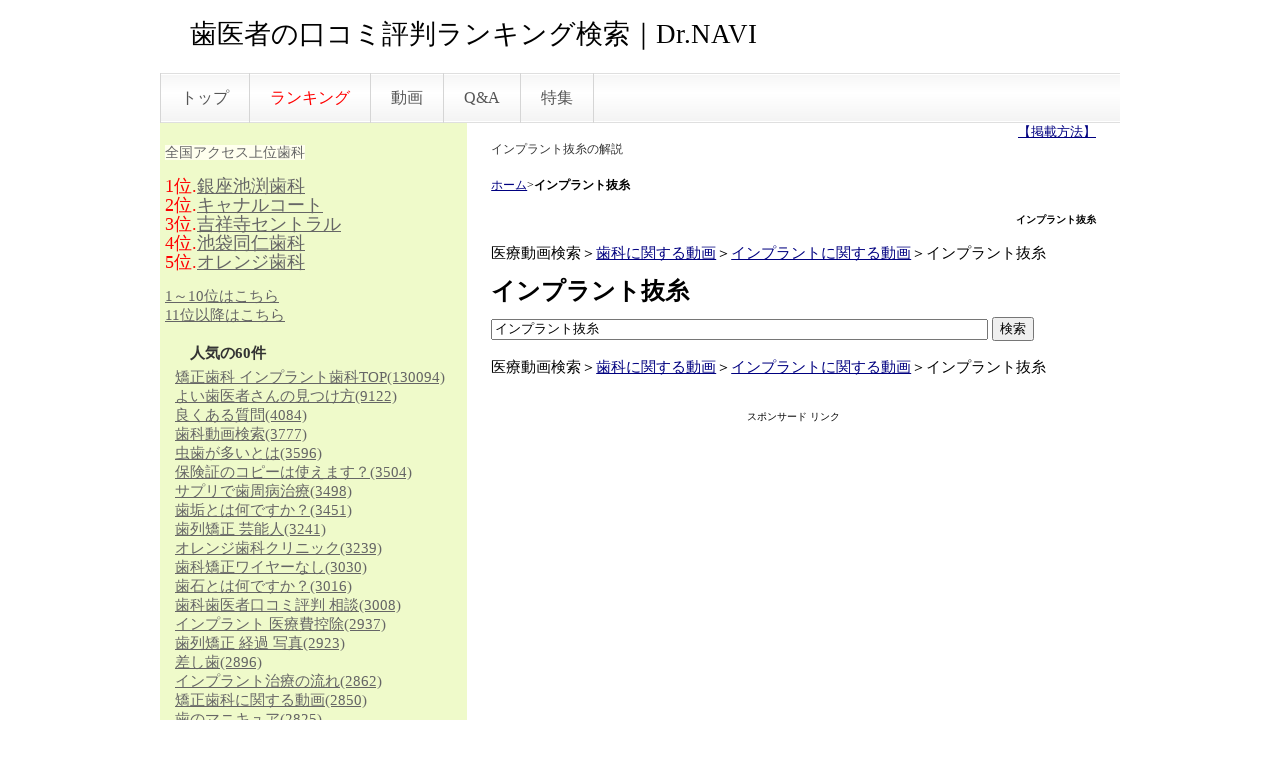

--- FILE ---
content_type: text/html; charset=UTF-8
request_url: https://dental-clinic.com/index.php?%E3%82%A4%E3%83%B3%E3%83%97%E3%83%A9%E3%83%B3%E3%83%88%E6%8A%9C%E7%B3%B8
body_size: 7307
content:
<!DOCTYPE html PUBLIC "-//W3C//DTD XHTML 1.0 Transitional//EN" "http://www.w3.org/TR/xhtml1/DTD/xhtml1-transitional.dtd">
<html xmlns="http://www.w3.org/1999/xhtml" xml:lang="ja" lang="ja">
<head>
 <meta http-equiv="content-type" content="text/html; charset=UTF-8" />
 <meta http-equiv="content-style-type" content="text/css" />
 <meta http-equiv="Content-Script-Type" content="text/javascript" />
 <meta http-equiv="imagetoolbar" content="no" />
 <meta name="keywords" content="インプラント抜糸,歯科,歯医者,口コミ,評判,ランキング,検索" />
 <meta name="description" content="インプラント抜糸とは健康向上委員会が運営する「史上最強の検索エンジンDr.NAVI」の総合歯科ランキング！" />
 <title>インプラント抜糸 - 歯医者の口コミ評判ランキング検索｜Dr.NAVI</title>
 <link rel="alternate" type="application/rss+xml" title="RSS" href="https://dental-clinic.com/index.php?cmd=rss" />

  <link rel="stylesheet" media="screen" href="skin/hokukenstyle/gra_green/main.css?1686992332" type="text/css" charset="Shift_JIS" /> 
 <link rel="stylesheet" media="print" href="skin/hokukenstyle/gra_green/main_print.css" type="text/css" charset="Shift_JIS" />  <script type="text/javascript" src="js/jquery.js"></script> <meta name="google-site-verification" content="4aGtqqbWftG1PtaQ0Ix-1C0RHFZNcSgKerxdqmTVPFo" />
<link rel="icon" href="https://dental-clinic.com/image/favicon11.ico">

<script type="text/javascript"><!--
function external_link(){
	var host_Name = location.hostname+'|doctor-navi.com';
	var host_Check;
	var link_Href;
	
	host_Name = host_Name.replace(new RegExp('^www.'), '');
	var reg = new RegExp('^(www.|)'+host_Name);
	
	for(var i=0; i < document.links.length; ++i)
	{
		link_Href = document.links[i].host;
		target = document.links[i].getAttribute('data-target');
		host_Check = link_Href.indexOf(host_Name,0);
		
		if( target == 'nowin' ) {
		    //do nothing
		}
		else if( target != null ) {
			document.links[i].target=target;
		}
		else{		
			if( link_Href.match(reg) || link_Href.length == 0 ){
				//do nothing
			}
			else{
				document.links[i].target="_blank";
			}
		}
	}
}
if (window.addEventListener) { //for W3C DOM 
	window.addEventListener("load", external_link, false); 
} else if (window.attachEvent) { //for IE 
	window.attachEvent("onload", external_link); 
} else { 
	window.onload = external_link; 
}
// --></script> <meta name="GENERATOR" content="Quick Homepage Maker v4.91 rev.741 PHP.5.3.29" />
 </head>
<body>
<!-- ◆ Head copy ◆ =====================================================  -->
<div id="wrapper"><!-- ■BEGIN id:wrapper -->
<!-- ◆ Header ◆ ========================================================== -->
<div id="header">
<div id="logo_text"><a href="https://dental-clinic.com/">歯医者の口コミ評判ランキング検索｜Dr.NAVI</a></div>
</div>
<!-- ◆ Navigator ◆ ======================================================= -->
<div id="navigator">
	
<!-- SITENAVIGATOR CONTENTS START -->
<ul class="list1" ><li><a href="https://dental-clinic.com/index.php?FrontPage" title="FrontPage">トップ</a></li>
<li><a href="https://dental-clinic.com/index.php?%E3%83%A9%E3%83%B3%E3%82%AD%E3%83%B3%E3%82%B0" title="ランキング"><span style="color:red;" >ランキング</span></a></li>
<li><a href="https://dental-clinic.com/index.php?%E6%AD%AF%E7%A7%91%E3%81%AB%E9%96%A2%E3%81%99%E3%82%8B%E5%8B%95%E7%94%BB" title="歯科に関する動画">動画</a></li>
<li><a href="https://dental-clinic.com/index.php?%E8%89%AF%E3%81%8F%E3%81%82%E3%82%8B%E8%B3%AA%E5%95%8F" title="良くある質問">Q&amp;A</a></li>
<li><a href="https://dental-clinic.com/index.php?%E7%89%B9%E9%9B%86%E8%A8%98%E4%BA%8B" title="特集記事">特集</a></li></ul>

<!-- SITENAVIGATOR CONTENTS END -->
</div>
<!-- ◆ Content ◆ ========================================================= -->
<div id="main"><!-- ■BEGIN id:main -->
<div id="wrap_content"><!-- ■BEGIN id:wrap_content -->
<div id="content"><!-- ■BEGIN id:content -->
<div align="right"><a href="http://www.dental-clinic.com/index.php?%E6%8E%B2%E8%BC%89%E6%96%B9%E6%B3%95"><font size="-1">【掲載方法】</font></a></div>

	
	
<h1 class="title">インプラント抜糸の解説</h1>
<div style="text-align:left"><p><span style="font-size:12px;display:inline;line-height:130%;text-indent:0px"><a href="http://www.dental-clinic.com">ホーム</a>&gt;<strong>インプラント抜糸</strong></span></p></div>

<h2 class="title">インプラント抜糸</h2>
<div id="body"><!-- ■BEGIN id:body -->

<!-- BODYCONTENTS START -->
<p>医療動画検索＞<!--autolink--><a href="https://dental-clinic.com/index.php?%E6%AD%AF%E7%A7%91%E3%81%AB%E9%96%A2%E3%81%99%E3%82%8B%E5%8B%95%E7%94%BB" title="歯科に関する動画">歯科に関する動画</a><!--/autolink-->＞<!--autolink--><a href="https://dental-clinic.com/index.php?%E3%82%A4%E3%83%B3%E3%83%97%E3%83%A9%E3%83%B3%E3%83%88%E3%81%AB%E9%96%A2%E3%81%99%E3%82%8B%E5%8B%95%E7%94%BB" title="インプラントに関する動画">インプラントに関する動画</a><!--/autolink-->＞<!--autolink-->インプラント抜糸<!--/autolink--></p>
<h2 id="content_1_0"><!--autolink-->インプラント抜糸<!--/autolink-->   <a class="anchor" id="z29f60cd" name="z29f60cd"></a></h2>
<form action="http://www.google.co.jp/cse" id="cse-search-box" target="_blank">  <div>    <input type="hidden" name="cx" value="partner-pub-9375760869430233:8875286705" />    <input type="hidden" name="ie" value="UTF-8" />    <input type="text" name="q" size="60" value="インプラント抜糸" />    <input type="submit" name="sa" value="検索" />  </div></form><script type="text/javascript" src="http://www.google.co.jp/coop/cse/brand?form=cse-search-box&amp;lang=ja"></script><script type="text/javascript" src="http://www.google.com/cse/query_renderer.js"></script><div id="queries"></div><script src="http://www.google.com/cse/api/partner-pub-9375760869430233/cse/8875286705/queries/js?oe=UTF-8&amp;callback=(new+PopularQueryRenderer(document.getElementById(%22queries%22))).render"></script>
<p>医療動画検索＞<!--autolink--><a href="https://dental-clinic.com/index.php?%E6%AD%AF%E7%A7%91%E3%81%AB%E9%96%A2%E3%81%99%E3%82%8B%E5%8B%95%E7%94%BB" title="歯科に関する動画">歯科に関する動画</a><!--/autolink-->＞<!--autolink--><a href="https://dental-clinic.com/index.php?%E3%82%A4%E3%83%B3%E3%83%97%E3%83%A9%E3%83%B3%E3%83%88%E3%81%AB%E9%96%A2%E3%81%99%E3%82%8B%E5%8B%95%E7%94%BB" title="インプラントに関する動画">インプラントに関する動画</a><!--/autolink-->＞<!--autolink-->インプラント抜糸<!--/autolink--></p>

<!-- BODYCONTENTS END -->
</div><!-- □END id:body -->




	<br>
<div align="center"><font size="-2">スポンサード リンク</font></div>
<br>
<div align="center">
<TABLE>
  <TBODY>
    <TR>
      <TD><script async src="//pagead2.googlesyndication.com/pagead/js/adsbygoogle.js"></script>
<!-- ラージ -->
<ins class="adsbygoogle"
　　 style="display:inline-block;width:300px;height:600px"
　　 data-ad-client="ca-pub-2664753888455401"
　　 data-ad-slot="3695759603"></ins>
<script>
(adsbygoogle = window.adsbygoogle || []).push({});
</script></TD>
    </TR>
  </TBODY>
</TABLE>
</div>




<!-- summary start -->







<!-- summary end --><div style="text-align:left"><p><span style="font-size:12px;display:inline;line-height:130%;text-indent:0px"><a href="http://www.dental-clinic.com">ホーム</a>&gt;インプラント抜糸</span></p></div>

</div><!-- □END id:content -->
</div><!-- □ END id:wrap_content -->
<!-- ◆sidebar◆ ========================================================== -->
<div id="wrap_sidebar"><!-- ■BEGIN id:wrap_sidebar -->
<div id="sidebar">
<!-- ■BEGIN id:menubar -->
<div id="menubar" class="bar">

<!-- MENUBAR CONTENTS START -->
<p><span style="color: rgb(102, 102, 102); font-family: &quot;ＭＳ Ｐ明朝&quot;, 細明朝体, &quot;ヒラギノ明朝 ProN W3&quot;, HiraMinProN-W3; font-size: 14px; font-style: normal; font-variant-ligatures: normal; font-variant-caps: normal; font-weight: 400; letter-spacing: normal; orphans: 2; text-align: left; text-indent: 0px; text-transform: none; white-space: normal; widows: 2; word-spacing: 0px; -webkit-text-stroke-width: 0px; background-color: rgb(255, 255, 238); text-decoration-style: initial; text-decoration-color: initial; display: inline !important; float: none;">全国アクセス上位歯科</span></p><p><font color="#ff0000" size="+1">1位.</font><font size="+1"><a href="http://www.ginza-dental.jp/" target="_blank" rel="nofollow">銀座池渕歯科</a><br></font><font color="#ff0000" size="+1">2位.</font><font size="+1"><a href="http://www.canal-implantcenter.jp/" target="_blank">キャナルコート</a><br></font><font color="#ff0000" size="+1">3位.</font><font size="+1"><a href="http://www.k-central.jp/" target="_blank" rel="nofollow">吉祥寺セントラル</a><br></font><font color="#ff0000" size="+1">4位.</font><font size="+1"><a href="https://www.118doujin.com/" target="_blank" rel="nofollow">池袋同仁歯科</a><br></font><font color="#ff0000" size="+1">5位.</font><font size="+1"><a href="https://www.orange-dc.com/" target="_blank" rel="nofollow">オレンジ歯科</a></font><font size="+1"><br></font></p><p><a href="https://www.dental-clinic.com/cgi/new-search/link.cgi?page=1&mode=rank&kt=" target="_blank">1～10位はこちら</a><br><a href="https://www.dental-clinic.com/cgi/new-search/link.cgi?page=2&mode=rank&kt=" target="_blank">11位以降はこちら</a></p>
<h5>人気の60件</h5><div><ul class="popular_list">
 <li><a href="https://dental-clinic.com/index.php?FrontPage" title="FrontPage">矯正歯科 インプラント歯科TOP<span class="counter">(130094)</span></a></li>
 <li><a href="https://dental-clinic.com/index.php?%E3%82%88%E3%81%84%E6%AD%AF%E5%8C%BB%E8%80%85%E3%81%95%E3%82%93%E3%81%AE%E8%A6%8B%E3%81%A4%E3%81%91%E6%96%B9" title="よい歯医者さんの見つけ方">よい歯医者さんの見つけ方<span class="counter">(9122)</span></a></li>
 <li><a href="https://dental-clinic.com/index.php?%E8%89%AF%E3%81%8F%E3%81%82%E3%82%8B%E8%B3%AA%E5%95%8F" title="良くある質問">良くある質問<span class="counter">(4084)</span></a></li>
 <li><a href="https://dental-clinic.com/index.php?%E6%AD%AF%E7%A7%91%E3%81%AB%E9%96%A2%E3%81%99%E3%82%8B%E5%8B%95%E7%94%BB" title="歯科に関する動画">歯科動画検索<span class="counter">(3777)</span></a></li>
 <li><a href="https://dental-clinic.com/index.php?%E8%99%AB%E6%AD%AF%E3%81%8C%E5%A4%9A%E3%81%84%E3%81%A8%E3%81%AF%E3%81%A9%E3%81%AE%E3%82%88%E3%81%86%E3%81%AA%E7%8A%B6%E6%85%8B%EF%BC%9F" title="虫歯が多いとはどのような状態？">虫歯が多いとは<span class="counter">(3596)</span></a></li>
 <li><a href="https://dental-clinic.com/index.php?%E4%BF%9D%E9%99%BA%E8%A8%BC%E3%81%AE%E3%82%B3%E3%83%94%E3%83%BC%E3%81%AF%E4%BD%BF%E3%81%88%E3%81%BE%E3%81%99%EF%BC%9F" title="保険証のコピーは使えます？">保険証のコピーは使えます？<span class="counter">(3504)</span></a></li>
 <li><a href="https://dental-clinic.com/index.php?%E6%AD%AF%E5%91%A8%E7%97%85%E3%81%AE%E6%B2%BB%E7%99%82%E8%96%AC%E7%AD%89%E3%81%AB%E9%96%A2%E3%81%99%E3%82%8B%E6%83%85%E5%A0%B1" title="歯周病の治療薬等に関する情報">サプリで歯周病治療<span class="counter">(3498)</span></a></li>
 <li><a href="https://dental-clinic.com/index.php?%E6%AD%AF%E5%9E%A2%E3%81%A8%E3%81%AF%E4%BD%95%E3%81%A7%E3%81%99%E3%81%8B%EF%BC%9F" title="歯垢とは何ですか？">歯垢とは何ですか？<span class="counter">(3451)</span></a></li>
 <li><a href="https://dental-clinic.com/index.php?%E6%AD%AF%E5%88%97%E7%9F%AF%E6%AD%A3%20%E8%8A%B8%E8%83%BD%E4%BA%BA" title="歯列矯正 芸能人">歯列矯正 芸能人<span class="counter">(3241)</span></a></li>
 <li><a href="https://dental-clinic.com/index.php?%E3%82%AA%E3%83%AC%E3%83%B3%E3%82%B8%E6%AD%AF%E7%A7%91%E3%82%AF%E3%83%AA%E3%83%8B%E3%83%83%E3%82%AF" title="オレンジ歯科クリニック">オレンジ歯科クリニック<span class="counter">(3239)</span></a></li>
 <li><a href="https://dental-clinic.com/index.php?%E6%AD%AF%E7%A7%91%E7%9F%AF%E6%AD%A3%E3%83%AF%E3%82%A4%E3%83%A4%E3%83%BC%E3%81%AA%E3%81%97" title="歯科矯正ワイヤーなし">歯科矯正ワイヤーなし<span class="counter">(3030)</span></a></li>
 <li><a href="https://dental-clinic.com/index.php?%E6%AD%AF%E7%9F%B3%E3%81%A8%E3%81%AF%E4%BD%95%E3%81%A7%E3%81%99%E3%81%8B%EF%BC%9F" title="歯石とは何ですか？">歯石とは何ですか？<span class="counter">(3016)</span></a></li>
 <li><a href="https://dental-clinic.com/index.php?%E6%AD%AF%E7%A7%91%E6%AD%AF%E5%8C%BB%E8%80%85%E5%8F%A3%E3%82%B3%E3%83%9F%E8%A9%95%E5%88%A4%20%E7%9B%B8%E8%AB%87" title="歯科歯医者口コミ評判 相談">歯科歯医者口コミ評判 相談<span class="counter">(3008)</span></a></li>
 <li><a href="https://dental-clinic.com/index.php?%E3%82%A4%E3%83%B3%E3%83%97%E3%83%A9%E3%83%B3%E3%83%88%20%E5%8C%BB%E7%99%82%E8%B2%BB%E6%8E%A7%E9%99%A4" title="インプラント 医療費控除">インプラント 医療費控除<span class="counter">(2937)</span></a></li>
 <li><a href="https://dental-clinic.com/index.php?%E6%AD%AF%E5%88%97%E7%9F%AF%E6%AD%A3%20%E7%B5%8C%E9%81%8E%20%E5%86%99%E7%9C%9F" title="歯列矯正 経過 写真">歯列矯正 経過 写真<span class="counter">(2923)</span></a></li>
 <li><a href="https://dental-clinic.com/index.php?%E5%B7%AE%E3%81%97%E6%AD%AF" title="差し歯">差し歯<span class="counter">(2896)</span></a></li>
 <li><a href="https://dental-clinic.com/index.php?%E3%82%A4%E3%83%B3%E3%83%97%E3%83%A9%E3%83%B3%E3%83%88%E6%B2%BB%E7%99%82%E3%81%AE%E6%B5%81%E3%82%8C" title="インプラント治療の流れ">インプラント治療の流れ<span class="counter">(2862)</span></a></li>
 <li><a href="https://dental-clinic.com/index.php?%E7%9F%AF%E6%AD%A3%E6%AD%AF%E7%A7%91%E3%81%AB%E9%96%A2%E3%81%99%E3%82%8B%E5%8B%95%E7%94%BB" title="矯正歯科に関する動画">矯正歯科に関する動画<span class="counter">(2850)</span></a></li>
 <li><a href="https://dental-clinic.com/index.php?%E6%AD%AF%E3%81%AE%E3%83%9E%E3%83%8B%E3%82%AD%E3%83%A5%E3%82%A2" title="歯のマニキュア">歯のマニキュア<span class="counter">(2825)</span></a></li>
 <li><a href="https://dental-clinic.com/index.php?%E6%83%85%E5%A0%B1%E5%B0%82%E7%94%A8%E3%83%9A%E3%83%BC%E3%82%B8%E3%81%AA%E3%81%97" title="情報専用ページなし">情報専用ページなし<span class="counter">(2824)</span></a></li>
 <li><a href="https://dental-clinic.com/index.php?%E6%82%AA%E3%81%84%E6%AD%AF%E4%B8%A6%E3%81%B3%E3%81%AB%E3%81%A4%E3%81%84%E3%81%A6%E6%95%99%E3%81%88%E3%81%A6%E3%81%8F%E3%81%A0%E3%81%95%E3%81%84%E3%80%82" title="悪い歯並びについて教えてください。">悪い歯並びとは<span class="counter">(2816)</span></a></li>
 <li><a href="https://dental-clinic.com/index.php?%E6%AD%AF%E7%A7%91%E3%81%AE%E3%82%A2%E3%83%8B%E3%83%A1%E3%81%A7%E8%A7%A3%E8%AA%AC" title="歯科のアニメで解説">歯科のアニメで解説<span class="counter">(2717)</span></a></li>
 <li><a href="https://dental-clinic.com/index.php?%E3%82%A4%E3%83%B3%E3%83%97%E3%83%A9%E3%83%B3%E3%83%88%E6%B2%BB%E7%99%82%20%E8%B2%BB%E7%94%A8" title="インプラント治療 費用">インプラント治療 費用<span class="counter">(2674)</span></a></li>
 <li><a href="https://dental-clinic.com/index.php?%E3%82%A4%E3%83%B3%E3%83%97%E3%83%A9%E3%83%B3%E3%83%88%20%E6%9C%9F%E9%96%93" title="インプラント 期間">インプラント 期間<span class="counter">(2583)</span></a></li>
 <li><a href="https://dental-clinic.com/index.php?%E9%8A%80%E5%BA%A7%E7%9F%AF%E6%AD%A3%E6%AD%AF%E7%A7%91" title="銀座矯正歯科">銀座矯正歯科<span class="counter">(2482)</span></a></li>
 <li><a href="https://dental-clinic.com/index.php?%E6%AD%AF%E5%88%97%E7%9F%AF%E6%AD%A3%20%E8%B2%BB%E7%94%A8" title="歯列矯正 費用">歯列矯正 費用<span class="counter">(2461)</span></a></li>
 <li><a href="https://dental-clinic.com/index.php?%E5%AE%87%E6%B4%A5%E7%9F%AF%E6%AD%A3%E6%AD%AF%E7%A7%91%E5%8C%BB%E9%99%A2" title="宇津矯正歯科医院">宇津矯正歯科医院<span class="counter">(2360)</span></a></li>
 <li><a href="https://dental-clinic.com/index.php?%E6%AD%AF%E8%82%89%EF%BC%88%E6%AD%AF%E3%81%90%E3%81%8D%EF%BC%89%E3%81%AF%E3%81%A9%E3%81%86%E3%81%97%E3%81%A6%E3%82%84%E3%81%9B%E3%82%8B%E3%81%AE%EF%BC%9F" title="歯肉（歯ぐき）はどうしてやせるの？">歯肉（歯ぐき）はどうしてやせるの？<span class="counter">(2356)</span></a></li>
 <li><a href="https://dental-clinic.com/index.php?%E3%82%A4%E3%83%B3%E3%83%97%E3%83%A9%E3%83%B3%E3%83%88%E3%81%AB%E9%96%A2%E3%81%99%E3%82%8B%E5%8B%95%E7%94%BB" title="インプラントに関する動画">インプラントに関する動画<span class="counter">(2351)</span></a></li>
 <li><a href="https://dental-clinic.com/index.php?%E7%BE%8E%E4%BA%BA%E6%AD%AF%E5%8C%BB%E8%80%85%E3%81%95%E3%82%93%E3%81%AB%E6%95%99%E3%81%88%E3%81%A6%E3%82%82%E3%82%89%E3%81%86" title="美人歯医者さんに教えてもらう">美人歯医者さんに教えてもらう<span class="counter">(2347)</span></a></li>
 <li><a href="https://dental-clinic.com/index.php?%E3%83%96%E3%83%A9%E3%83%B3%E5%93%81%E5%B7%9D%E5%A4%A7%E4%BA%95%E7%94%BA%E6%AD%AF%E7%A7%91%20%E5%8F%A3%E3%82%B3%E3%83%9F%E3%80%80%E8%A9%95%E5%88%A4" title="ブラン品川大井町歯科 口コミ　評判">ブラン品川大井町歯科 口コミ　評判<span class="counter">(2326)</span></a></li>
 <li><a href="https://dental-clinic.com/index.php?%E7%97%9B%E3%81%BF%E6%AD%A2%E3%82%81%E3%82%92%E9%A3%B2%E3%82%93%E3%81%A7%E3%82%82%E5%8A%B9%E3%81%8B%E3%81%AA%E3%81%84%E5%A0%B4%E5%90%88%E3%80%81%E9%87%8F%E3%82%92%E5%A2%97%E3%82%84%E3%81%97%E3%81%A6%E9%A3%B2%E3%82%93%E3%81%A7%E3%82%88%E3%81%84%E3%81%8B%EF%BC%9F" title="痛み止めを飲んでも効かない場合、量を増やして飲んでよいか？">痛み止めを飲んでも効かない場合、量を増やして飲んでよいか？<span class="counter">(2260)</span></a></li>
 <li><a href="https://dental-clinic.com/index.php?%E3%82%BB%E3%83%A9%E3%83%9F%E3%83%83%E3%82%AF%E3%81%AB%E9%96%A2%E3%81%99%E3%82%8B%E5%8B%95%E7%94%BB" title="セラミックに関する動画">セラミックに関する動画<span class="counter">(2237)</span></a></li>
 <li><a href="https://dental-clinic.com/index.php?%E3%81%9F%E3%81%91%E3%81%97%E3%81%9F%E6%AD%AF%E7%A7%91" title="たけした歯科">たけした歯科<span class="counter">(2210)</span></a></li>
 <li><a href="https://dental-clinic.com/index.php?%E7%9F%A5%E7%9A%84%E8%B2%A1%E7%94%A3%E6%A8%A9%E3%81%AE%E6%A6%82%E8%A6%81" title="知的財産権の概要">知的財産権の侵害<span class="counter">(2181)</span></a></li>
 <li><a href="https://dental-clinic.com/index.php?%E6%AD%AF%E5%91%A8%E7%97%85%E3%81%AB%E9%96%A2%E3%81%99%E3%82%8B%E5%8B%95%E7%94%BB" title="歯周病に関する動画">歯周病に関する動画<span class="counter">(2170)</span></a></li>
 <li><a href="https://dental-clinic.com/index.php?%E6%AD%AF%E5%91%A8%E7%97%85%E5%86%99%E7%9C%9F" title="歯周病写真">歯周病写真<span class="counter">(2025/01/36)</span></a></li>
 <li><a href="https://dental-clinic.com/index.php?%E3%83%9B%E3%83%AF%E3%82%A4%E3%83%88%E3%83%8B%E3%83%B3%E3%82%B0%E3%81%AB%E9%96%A2%E3%81%99%E3%82%8B%E5%8B%95%E7%94%BB" title="ホワイトニングに関する動画">ホワイトニングに関する動画<span class="counter">(2007)</span></a></li>
 <li><a href="https://dental-clinic.com/index.php?%E9%9D%92%E5%B1%B1%E5%A4%96%E8%8B%91%E7%9F%AF%E6%AD%A3%E6%AD%AF%E7%A7%91" title="青山外苑矯正歯科">青山外苑矯正歯科<span class="counter">(1970)</span></a></li>
 <li><a href="https://dental-clinic.com/index.php?%E5%AF%A9%E7%BE%8E%E6%AD%AF%E7%A7%91%E3%81%AB%E9%96%A2%E3%81%99%E3%82%8B%E5%8B%95%E7%94%BB" title="審美歯科に関する動画">審美歯科に関する動画<span class="counter">(1959)</span></a></li>
 <li><a href="https://dental-clinic.com/index.php?%E3%82%A2%E3%83%83%E3%82%B7%E3%83%A5%E3%83%87%E3%83%B3%E3%82%BF%E3%83%AB%E3%83%98%E3%83%AB%E3%82%B9%E3%82%B1%E3%82%A2" title="アッシュデンタルヘルスケア">アッシュデンタルヘルスケア<span class="counter">(1957)</span></a></li>
 <li><a href="https://dental-clinic.com/index.php?%E7%96%B2%E3%82%8C%E3%82%8B%E3%81%A8%E6%AD%AF%E8%82%89%E3%81%8C%E8%85%AB%E3%82%8C%E3%81%9F%E3%82%8A%E3%80%81%E6%AD%AF%E3%81%8C%E6%B5%AE%E3%81%84%E3%81%9F%E3%82%88%E3%81%86%E3%81%AB%E3%81%AA%E3%82%8B%E3%81%AE%E3%81%A7%E3%81%99%E3%81%8C%EF%BC%9F" title="疲れると歯肉が腫れたり、歯が浮いたようになるのですが？">疲れると歯肉が腫れたり、歯が浮いたようになるのですが？<span class="counter">(1907)</span></a></li>
 <li><a href="https://dental-clinic.com/index.php?%EF%BC%A4%EF%BD%92%E6%8A%95%E7%A8%BF" title="Ｄｒ投稿">Ｄｒ投稿<span class="counter">(1898)</span></a></li>
 <li><a href="https://dental-clinic.com/index.php?%E6%AD%AF%E7%A7%91%E6%8A%80%E5%B7%A5%E5%A3%AB%E3%81%AF%E4%BD%95%E3%81%A7%E3%81%99%E3%81%8B%EF%BC%9F" title="歯科技工士は何ですか？">歯科技工士は何ですか？<span class="counter">(1886)</span></a></li>
 <li><a href="https://dental-clinic.com/index.php?%E3%82%A4%E3%83%A1%E3%83%BC%E3%82%B8%E3%83%B3%E3%82%B0%E3%83%97%E3%83%AC%E3%83%BC%E3%83%88%E3%81%A3%E3%81%A6%E4%BD%95%E3%81%A7%E3%81%99%E3%81%8B%EF%BC%9F" title="イメージングプレートって何ですか？">イメージングプレートって何ですか？<span class="counter">(1848)</span></a></li>
 <li><a href="https://dental-clinic.com/index.php?%EF%BC%A3%EF%BC%A3%EF%BC%A4%E3%82%BB%E3%83%B3%E3%82%B5%E3%83%BC%E3%81%A3%E3%81%A6%E4%BD%95%E3%81%A7%E3%81%99%E3%81%8B%EF%BC%9F" title="ＣＣＤセンサーって何ですか？">ＣＣＤセンサーって何ですか？<span class="counter">(1840)</span></a></li>
 <li><a href="https://dental-clinic.com/index.php?%EF%BC%A3%EF%BC%94%E8%99%AB%E6%AD%AF%E3%81%AE%E6%B2%BB%E7%99%82%E3%81%AE%E6%B5%81%E3%82%8C%E3%82%92%E6%95%99%E3%81%88%E3%81%A6%E3%81%8F%E3%81%A0%E3%81%95%E3%81%84%E3%80%82" title="Ｃ４虫歯の治療の流れを教えてください。">Ｃ４虫歯の治療の流れを教えてください。<span class="counter">(1836)</span></a></li>
 <li><a href="https://dental-clinic.com/index.php?top%E5%B7%A6%E3%83%A1%E3%83%8B%E3%83%A5%E3%83%BC" title="top左メニュー">top左メニュー<span class="counter">(1798)</span></a></li>
 <li><a href="https://dental-clinic.com/index.php?3Mix-MP%E6%B3%95%EF%BC%88%E8%99%AB%E6%AD%AF%E6%B2%BB%E7%99%82%EF%BC%89%E3%81%A8%E3%81%AF%EF%BC%9F" title="3Mix-MP法（虫歯治療）とは？">3Mix-MP法（虫歯治療）とは？<span class="counter">(1789)</span></a></li>
 <li><a href="https://dental-clinic.com/index.php?%E3%82%AA%E3%83%BC%E3%83%AB%E3%82%BB%E3%83%A9%E3%83%9F%E3%83%83%E3%82%AF%E3%82%AF%E3%83%A9%E3%82%A6%E3%83%B3%20%E3%83%87%E3%83%A1%E3%83%AA%E3%83%83%E3%83%88" title="オールセラミッククラウン デメリット">オールセラミッククラウン デメリット<span class="counter">(1788)</span></a></li>
 <li><a href="https://dental-clinic.com/index.php?%E5%B7%AE%E3%81%97%E6%AD%AF%E3%81%AE%E3%81%BE%E3%82%8F%E3%82%8A%E3%81%AE%E6%AD%AF%E3%81%90%E3%81%8D%E3%81%8C%E9%BB%92%E3%81%8F%E3%81%AA%E3%82%8B%E3%81%AE%E3%81%AF%E3%81%AA%E3%81%9C%E3%81%A7%E3%81%97%E3%82%87%E3%81%86%E3%81%8B%EF%BC%9F" title="差し歯のまわりの歯ぐきが黒くなるのはなぜでしょうか？">差し歯のまわりの歯ぐきが黒くなるのはなぜでしょうか？<span class="counter">(1778)</span></a></li>
 <li><a href="https://dental-clinic.com/index.php?%E5%B2%A1%E6%B0%B8%E6%AD%AF%E7%A7%91%E5%8C%BB%E9%99%A2%E3%81%AE%E7%84%A1%E6%96%99%E6%AD%AF%E7%A7%91%E9%9B%BB%E8%A9%B1%E7%9B%B8%E8%AB%87" title="岡永歯科医院の無料歯科電話相談">岡永歯科医院の無料歯科電話相談<span class="counter">(1777)</span></a></li>
 <li><a href="https://dental-clinic.com/index.php?%E6%AD%AF%E5%91%A8%E7%97%85%E8%8F%8C%E3%82%92%E9%80%80%E6%B2%BB%EF%BC%81%E5%A4%A2%E3%81%AE%E6%AE%BA%E8%8F%8C%E6%B0%B4%E3%81%A8%E3%81%AF%EF%BC%9F" title="歯周病菌を退治！夢の殺菌水とは？">歯周病菌を退治！夢の殺菌水とは？<span class="counter">(1763)</span></a></li>
 <li><a href="https://dental-clinic.com/index.php?%E6%AD%AF%E3%82%92%E6%8A%9C%E3%81%91%E3%81%9F%E3%81%BE%E3%81%BE%E3%81%AB%E3%81%97%E3%81%9F%E5%A0%B4%E5%90%88%E3%81%AE%E5%BD%B1%E9%9F%BF%E3%81%A8%E6%B2%BB%E7%99%82%E6%96%B9%E6%B3%95%E3%81%AF%EF%BC%9F" title="歯を抜けたままにした場合の影響と治療方法は？">歯を抜けたままにした場合の影響と治療方法は？<span class="counter">(1683)</span></a></li>
 <li><a href="https://dental-clinic.com/index.php?%E3%81%B2%E3%81%A9%E3%81%84%E8%99%AB%E6%AD%AF%E3%82%92%E6%94%BE%E7%BD%AE%E3%81%97%E3%81%A6%E3%80%81%E6%A0%B9%E3%81%A3%E3%81%93%E3%81%A0%E3%81%91%E3%81%AB%E3%81%AA%E3%81%A3%E3%81%A6%E3%81%97%E3%81%BE%E3%81%A3%E3%81%9F%E3%81%AE%E3%81%A7%E3%81%99%E3%81%8C%EF%BC%9F" title="ひどい虫歯を放置して、根っこだけになってしまったのですが？">ひどい虫歯を放置して、根っこだけになってしまったのですが？<span class="counter">(1678)</span></a></li>
 <li><a href="https://dental-clinic.com/index.php?%E6%AD%AF%E7%A7%91%E5%8F%97%E8%A8%BA%E6%99%82%E3%81%AB%E6%B0%97%E3%82%92%E3%81%A4%E3%81%91%E3%82%8B%E3%81%93%E3%81%A8%E3%82%92%E6%95%99%E3%81%88%E3%81%A6%E3%81%8F%E3%81%A0%E3%81%95%E3%81%84%EF%BC%9F" title="歯科受診時に気をつけることを教えてください？">歯科受診時に気をつけることを教えてください？<span class="counter">(1671)</span></a></li>
 <li><a href="https://dental-clinic.com/index.php?%E8%99%AB%E6%AD%AF%E3%81%AE%E9%80%B2%E8%A1%8C%E3%81%AE%E6%99%82%E9%96%93%E7%9A%84%E6%97%A9%E3%81%95%E3%81%AF%E4%B8%80%E8%88%AC%E7%9A%84%E3%81%AB%E3%81%A9%E3%82%8C%E3%81%90%E3%82%89%E3%81%84%E3%81%AA%E3%81%AE%E3%81%A7%E3%81%97%E3%82%87%E3%81%86%E3%81%8B%EF%BC%9F" title="虫歯の進行の時間的早さは一般的にどれぐらいなのでしょうか？">虫歯の進行の時間的早さは一般的にどれぐらいなのでしょうか？<span class="counter">(1658)</span></a></li>
 <li><a href="https://dental-clinic.com/index.php?%E6%A0%B9%E3%81%AB%E8%86%BF%E3%81%8C%E6%BA%9C%E3%81%BE%E3%82%8B%E3%81%A8%E3%81%AF%E3%81%A9%E3%81%86%E3%81%84%E3%81%86%E6%84%8F%E5%91%B3%E3%81%A7%E3%81%99%E3%81%8B%E3%80%81%E3%81%BE%E3%81%9F%E6%B2%BB%E7%99%82%E6%96%B9%E6%B3%95%E3%81%AF%EF%BC%9F" title="根に膿が溜まるとはどういう意味ですか、また治療方法は？">根に膿が溜まるとはどういう意味ですか、また治療方法は？<span class="counter">(1653)</span></a></li>
 <li><a href="https://dental-clinic.com/index.php?%E5%81%A5%E5%BA%B7%E5%90%91%E4%B8%8A%E5%A7%94%E5%93%A1%E4%BC%9A" title="健康向上委員会">健康向上委員会<span class="counter">(1653)</span></a></li>
 <li><a href="https://dental-clinic.com/index.php?%E9%A1%8E%E9%96%A2%E7%AF%80%E7%97%87%E3%81%AE%EF%BC%AD%EF%BC%B2%EF%BC%A9%E6%A4%9C%E6%9F%BB%E6%99%82%E9%96%93%E3%81%AF%E3%81%A9%E3%81%AE%E3%81%8F%E3%82%89%E3%81%84%EF%BC%9F" title="顎関節症のＭＲＩ検査時間はどのくらい？">顎関節症のＭＲＩ検査時間はどのくらい？<span class="counter">(1651)</span></a></li>
</ul>
</div>
<p>その他、<!--autolink--><a href="https://dental-clinic.com/index.php?%E4%BA%BA%E6%B0%97%E3%82%B3%E3%83%B3%E3%83%86%E3%83%B3%E3%83%84" title="人気コンテンツ">人気コンテンツ</a><!--/autolink--></p>
<p><span style="font-size:8px;display:inline;line-height:130%;text-indent:0px">スポンサード リンク</span></p>
<p align="center"><script async src="//pagead2.googlesyndication.com/pagead/js/adsbygoogle.js"></script><!-- 総合歯科口コミ評判ランキング --><ins class="adsbygoogle"     style="display:inline-block;width:300px;height:250px"     data-ad-client="ca-pub-9375760869430233"     data-ad-slot="7824107102"></ins><script>(adsbygoogle = window.adsbygoogle || []).push({});</script></p>
<div id="searchmenu">
<h2>検索</h2>
<form action="https://dental-clinic.com/index.php" method="get">
<div style="text-align:center">
	<input type="hidden" name="cmd" value="search" />
	<input type="hidden" name="encode_hint" value="ぷ" />
	<input type="text" name="word" value="" tabindex="1" accesskey="k" style="width:120px" />
	<input type="submit" value="検索" tabindex="2" accesskey="s" /><br />
	<input type="radio" name="type" value="AND" checked="checked" id="and_search" tabindex="3" accesskey="a" /><label for="and_search">AND検索</label>
  <input type="radio" name="type" value="OR" id="or_search" tabindex="3" accesskey="o" /><label for="or_search">OR検索</label>
</div>
</form>
</div>
<div style="text-align:center"><p><img src="swfu/d/wwwrank.gif" alt="歯科" title="歯科"   style="max-width:100%;" /></p></div>

<!-- MENUBAR CONTENTS END -->

</div>
<!-- □END id:menubar --></div><!-- □END id:sidebar -->
</div><!-- □END id:wrap_sidebar -->
<div id="main_dummy" style="clear:both;"></div>
</div><!-- □END id:main -->
<!-- ◆ navigator2 ◆ ========================================================== -->
<div id="navigator2"><!-- ■BEGIN id:navigator2 -->
	
<!-- SITENAVIGATOR2 CONTENTS START -->
<p><a href="#navigator">↑このページの最上部へ</a>  / <a href="https://dental-clinic.com/index.php?%E6%8E%B2%E8%BC%89%E6%96%B9%E6%B3%95" title="掲載方法">新規登録/変更</a>  / <a href="https://dental-clinic.com/index.php?%E3%83%A9%E3%83%B3%E3%82%AD%E3%83%B3%E3%82%B0" title="ランキング">口コミ評判ランキング</a>/  <a href="https://dental-clinic.com/index.php?%E6%9B%B8%E3%81%8D%E6%8F%9B%E3%81%88%E6%83%85%E5%A0%B1" title="書き換え情報">更新情報</a>/<!--autolink--><a href="https://dental-clinic.com/index.php?%E5%81%A5%E5%BA%B7%E5%90%91%E4%B8%8A%E5%A7%94%E5%93%A1%E4%BC%9A" title="健康向上委員会">健康向上委員会</a><!--/autolink--><br />
<br class="spacer" /><a href="https://dental-clinic.com/index.php?%E9%81%8B%E5%96%B6%E4%BC%9A%E7%A4%BE" title="運営会社"><img src="swfu/d/kouzyou.gif" alt="健康向上委員会の内容" title="健康向上委員会の内容"   style="max-width:100%;" /></a></p>
<p><span style="font-size:12px;color:gray;" >a:335 t:1 y:1</span></p>

<!-- SITENAVIGATOR2 CONTENTS END -->
</div><!-- □END id:navigator2 -->
<!-- ◆ Footer ◆ ========================================================== -->
<div id="footer"><!-- ■BEGIN id:footer -->
<div id="copyright"><!-- ■BEGIN id:copyright -->
<p> Copyright &copy; 2026 <a href=""></a> All Rights Reserved.<br />
 東京，info@dental-clinic.com</p>
</div><!-- □END id:copyright -->
<!-- ◆ Toobar ◆ ========================================================== -->
</div><!-- □END id:footer -->
<!-- ◆ END ◆ ============================================================= -->
</div><!-- □END id:wrapper -->
<!-- ■　QHM copy right■ ============================================== -->
<div id="licence">
<!-- ■　W3C ロゴ■ ============================================== -->
<p style="text-align:right; margin-top:5px;">
    <a href="https://dental-clinic.com/index.php?cmd=rss&amp;ver=1.0"><img src="image/rss.png" width="36" height="14" alt="最新の更新 RSS" title="最新の更新 RSS" /></a>&nbsp; 
    <a href="http://validator.w3.org/check?uri=referer"><img
        src="image/valid-xhtml10.png"
        alt="Valid XHTML 1.0 Transitional" height="31" width="88" /></a>
</p>
</div>
<!-- ■　アクセスタグ■ ============================================== -->






</body>
</html>


--- FILE ---
content_type: text/html; charset=utf-8
request_url: https://www.google.com/recaptcha/api2/aframe
body_size: 256
content:
<!DOCTYPE HTML><html><head><meta http-equiv="content-type" content="text/html; charset=UTF-8"></head><body><script nonce="Ae_V7ctYAhF-w5cKMvGgSg">/** Anti-fraud and anti-abuse applications only. See google.com/recaptcha */ try{var clients={'sodar':'https://pagead2.googlesyndication.com/pagead/sodar?'};window.addEventListener("message",function(a){try{if(a.source===window.parent){var b=JSON.parse(a.data);var c=clients[b['id']];if(c){var d=document.createElement('img');d.src=c+b['params']+'&rc='+(localStorage.getItem("rc::a")?sessionStorage.getItem("rc::b"):"");window.document.body.appendChild(d);sessionStorage.setItem("rc::e",parseInt(sessionStorage.getItem("rc::e")||0)+1);localStorage.setItem("rc::h",'1769278874807');}}}catch(b){}});window.parent.postMessage("_grecaptcha_ready", "*");}catch(b){}</script></body></html>